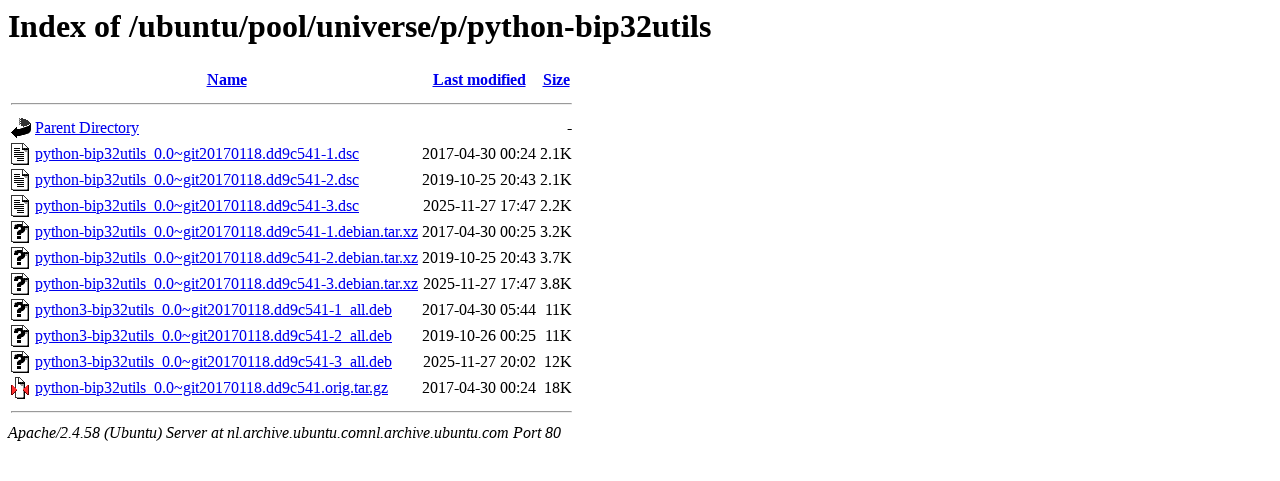

--- FILE ---
content_type: text/html;charset=UTF-8
request_url: http://nl.archive.ubuntu.comnl.archive.ubuntu.com/ubuntu/pool/universe/p/python-bip32utils/?C=S;O=A
body_size: 703
content:
<!DOCTYPE HTML PUBLIC "-//W3C//DTD HTML 3.2 Final//EN">
<html>
 <head>
  <title>Index of /ubuntu/pool/universe/p/python-bip32utils</title>
 </head>
 <body>
<h1>Index of /ubuntu/pool/universe/p/python-bip32utils</h1>
  <table>
   <tr><th valign="top"><img src="/icons/blank.gif" alt="[ICO]"></th><th><a href="?C=N;O=A">Name</a></th><th><a href="?C=M;O=A">Last modified</a></th><th><a href="?C=S;O=D">Size</a></th></tr>
   <tr><th colspan="4"><hr></th></tr>
<tr><td valign="top"><img src="/icons/back.gif" alt="[PARENTDIR]"></td><td><a href="/ubuntu/pool/universe/p/">Parent Directory</a></td><td>&nbsp;</td><td align="right">  - </td></tr>
<tr><td valign="top"><img src="/icons/text.gif" alt="[TXT]"></td><td><a href="python-bip32utils_0.0~git20170118.dd9c541-1.dsc">python-bip32utils_0.0~git20170118.dd9c541-1.dsc</a></td><td align="right">2017-04-30 00:24  </td><td align="right">2.1K</td></tr>
<tr><td valign="top"><img src="/icons/text.gif" alt="[TXT]"></td><td><a href="python-bip32utils_0.0~git20170118.dd9c541-2.dsc">python-bip32utils_0.0~git20170118.dd9c541-2.dsc</a></td><td align="right">2019-10-25 20:43  </td><td align="right">2.1K</td></tr>
<tr><td valign="top"><img src="/icons/text.gif" alt="[TXT]"></td><td><a href="python-bip32utils_0.0~git20170118.dd9c541-3.dsc">python-bip32utils_0.0~git20170118.dd9c541-3.dsc</a></td><td align="right">2025-11-27 17:47  </td><td align="right">2.2K</td></tr>
<tr><td valign="top"><img src="/icons/unknown.gif" alt="[   ]"></td><td><a href="python-bip32utils_0.0~git20170118.dd9c541-1.debian.tar.xz">python-bip32utils_0.0~git20170118.dd9c541-1.debian.tar.xz</a></td><td align="right">2017-04-30 00:25  </td><td align="right">3.2K</td></tr>
<tr><td valign="top"><img src="/icons/unknown.gif" alt="[   ]"></td><td><a href="python-bip32utils_0.0~git20170118.dd9c541-2.debian.tar.xz">python-bip32utils_0.0~git20170118.dd9c541-2.debian.tar.xz</a></td><td align="right">2019-10-25 20:43  </td><td align="right">3.7K</td></tr>
<tr><td valign="top"><img src="/icons/unknown.gif" alt="[   ]"></td><td><a href="python-bip32utils_0.0~git20170118.dd9c541-3.debian.tar.xz">python-bip32utils_0.0~git20170118.dd9c541-3.debian.tar.xz</a></td><td align="right">2025-11-27 17:47  </td><td align="right">3.8K</td></tr>
<tr><td valign="top"><img src="/icons/unknown.gif" alt="[   ]"></td><td><a href="python3-bip32utils_0.0~git20170118.dd9c541-1_all.deb">python3-bip32utils_0.0~git20170118.dd9c541-1_all.deb</a></td><td align="right">2017-04-30 05:44  </td><td align="right"> 11K</td></tr>
<tr><td valign="top"><img src="/icons/unknown.gif" alt="[   ]"></td><td><a href="python3-bip32utils_0.0~git20170118.dd9c541-2_all.deb">python3-bip32utils_0.0~git20170118.dd9c541-2_all.deb</a></td><td align="right">2019-10-26 00:25  </td><td align="right"> 11K</td></tr>
<tr><td valign="top"><img src="/icons/unknown.gif" alt="[   ]"></td><td><a href="python3-bip32utils_0.0~git20170118.dd9c541-3_all.deb">python3-bip32utils_0.0~git20170118.dd9c541-3_all.deb</a></td><td align="right">2025-11-27 20:02  </td><td align="right"> 12K</td></tr>
<tr><td valign="top"><img src="/icons/compressed.gif" alt="[   ]"></td><td><a href="python-bip32utils_0.0~git20170118.dd9c541.orig.tar.gz">python-bip32utils_0.0~git20170118.dd9c541.orig.tar.gz</a></td><td align="right">2017-04-30 00:24  </td><td align="right"> 18K</td></tr>
   <tr><th colspan="4"><hr></th></tr>
</table>
<address>Apache/2.4.58 (Ubuntu) Server at nl.archive.ubuntu.comnl.archive.ubuntu.com Port 80</address>
</body></html>
